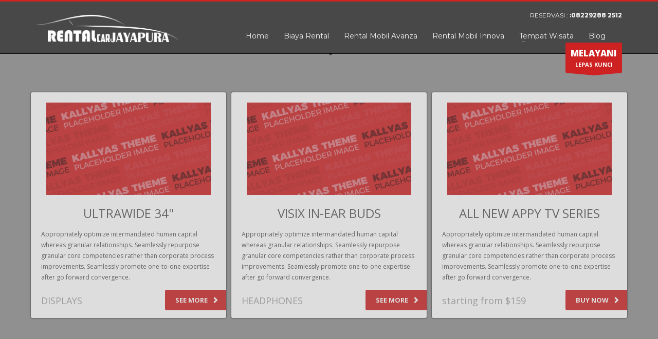

--- FILE ---
content_type: text/html; charset=UTF-8
request_url: https://rentalmobiljayapura.com/sliders-circular-carousel/
body_size: 10672
content:
<!DOCTYPE html>
<html lang="en-US">
<head>
<meta charset="UTF-8"/>
<meta name="twitter:widgets:csp" content="on"/>
<link rel="profile" href="http://gmpg.org/xfn/11"/>
<link rel="pingback" href="https://rentalmobiljayapura.com/xmlrpc.php"/>

<title>Sliders &#8211; Circular Carousel &#8211; rentalmobiljayapura.com</title>
<meta name='robots' content='max-image-preview:large' />
<link rel='dns-prefetch' href='//fonts.googleapis.com' />
<link rel="alternate" type="application/rss+xml" title="rentalmobiljayapura.com &raquo; Feed" href="https://rentalmobiljayapura.com/feed/" />
<link rel="alternate" type="application/rss+xml" title="rentalmobiljayapura.com &raquo; Comments Feed" href="https://rentalmobiljayapura.com/comments/feed/" />
<link rel="alternate" type="application/rss+xml" title="rentalmobiljayapura.com &raquo; Sliders &#8211; Circular Carousel Comments Feed" href="https://rentalmobiljayapura.com/sliders-circular-carousel/feed/" />
<script type="text/javascript">
/* <![CDATA[ */
window._wpemojiSettings = {"baseUrl":"https:\/\/s.w.org\/images\/core\/emoji\/15.0.3\/72x72\/","ext":".png","svgUrl":"https:\/\/s.w.org\/images\/core\/emoji\/15.0.3\/svg\/","svgExt":".svg","source":{"concatemoji":"https:\/\/rentalmobiljayapura.com\/wp-includes\/js\/wp-emoji-release.min.js?ver=6.6.4"}};
/*! This file is auto-generated */
!function(i,n){var o,s,e;function c(e){try{var t={supportTests:e,timestamp:(new Date).valueOf()};sessionStorage.setItem(o,JSON.stringify(t))}catch(e){}}function p(e,t,n){e.clearRect(0,0,e.canvas.width,e.canvas.height),e.fillText(t,0,0);var t=new Uint32Array(e.getImageData(0,0,e.canvas.width,e.canvas.height).data),r=(e.clearRect(0,0,e.canvas.width,e.canvas.height),e.fillText(n,0,0),new Uint32Array(e.getImageData(0,0,e.canvas.width,e.canvas.height).data));return t.every(function(e,t){return e===r[t]})}function u(e,t,n){switch(t){case"flag":return n(e,"\ud83c\udff3\ufe0f\u200d\u26a7\ufe0f","\ud83c\udff3\ufe0f\u200b\u26a7\ufe0f")?!1:!n(e,"\ud83c\uddfa\ud83c\uddf3","\ud83c\uddfa\u200b\ud83c\uddf3")&&!n(e,"\ud83c\udff4\udb40\udc67\udb40\udc62\udb40\udc65\udb40\udc6e\udb40\udc67\udb40\udc7f","\ud83c\udff4\u200b\udb40\udc67\u200b\udb40\udc62\u200b\udb40\udc65\u200b\udb40\udc6e\u200b\udb40\udc67\u200b\udb40\udc7f");case"emoji":return!n(e,"\ud83d\udc26\u200d\u2b1b","\ud83d\udc26\u200b\u2b1b")}return!1}function f(e,t,n){var r="undefined"!=typeof WorkerGlobalScope&&self instanceof WorkerGlobalScope?new OffscreenCanvas(300,150):i.createElement("canvas"),a=r.getContext("2d",{willReadFrequently:!0}),o=(a.textBaseline="top",a.font="600 32px Arial",{});return e.forEach(function(e){o[e]=t(a,e,n)}),o}function t(e){var t=i.createElement("script");t.src=e,t.defer=!0,i.head.appendChild(t)}"undefined"!=typeof Promise&&(o="wpEmojiSettingsSupports",s=["flag","emoji"],n.supports={everything:!0,everythingExceptFlag:!0},e=new Promise(function(e){i.addEventListener("DOMContentLoaded",e,{once:!0})}),new Promise(function(t){var n=function(){try{var e=JSON.parse(sessionStorage.getItem(o));if("object"==typeof e&&"number"==typeof e.timestamp&&(new Date).valueOf()<e.timestamp+604800&&"object"==typeof e.supportTests)return e.supportTests}catch(e){}return null}();if(!n){if("undefined"!=typeof Worker&&"undefined"!=typeof OffscreenCanvas&&"undefined"!=typeof URL&&URL.createObjectURL&&"undefined"!=typeof Blob)try{var e="postMessage("+f.toString()+"("+[JSON.stringify(s),u.toString(),p.toString()].join(",")+"));",r=new Blob([e],{type:"text/javascript"}),a=new Worker(URL.createObjectURL(r),{name:"wpTestEmojiSupports"});return void(a.onmessage=function(e){c(n=e.data),a.terminate(),t(n)})}catch(e){}c(n=f(s,u,p))}t(n)}).then(function(e){for(var t in e)n.supports[t]=e[t],n.supports.everything=n.supports.everything&&n.supports[t],"flag"!==t&&(n.supports.everythingExceptFlag=n.supports.everythingExceptFlag&&n.supports[t]);n.supports.everythingExceptFlag=n.supports.everythingExceptFlag&&!n.supports.flag,n.DOMReady=!1,n.readyCallback=function(){n.DOMReady=!0}}).then(function(){return e}).then(function(){var e;n.supports.everything||(n.readyCallback(),(e=n.source||{}).concatemoji?t(e.concatemoji):e.wpemoji&&e.twemoji&&(t(e.twemoji),t(e.wpemoji)))}))}((window,document),window._wpemojiSettings);
/* ]]> */
</script>
<link rel='stylesheet' id='zn_all_g_fonts-css' href='//fonts.googleapis.com/css?family=Montserrat%3Aregular%2C500%2C700%7COpen+Sans%3Aregular%2C300%2C600%2C700%2C800&#038;ver=6.6.4' type='text/css' media='all' />
<style id='wp-emoji-styles-inline-css' type='text/css'>

	img.wp-smiley, img.emoji {
		display: inline !important;
		border: none !important;
		box-shadow: none !important;
		height: 1em !important;
		width: 1em !important;
		margin: 0 0.07em !important;
		vertical-align: -0.1em !important;
		background: none !important;
		padding: 0 !important;
	}
</style>
<link rel='stylesheet' id='wp-block-library-css' href='https://rentalmobiljayapura.com/wp-includes/css/dist/block-library/style.min.css?ver=6.6.4' type='text/css' media='all' />
<style id='classic-theme-styles-inline-css' type='text/css'>
/*! This file is auto-generated */
.wp-block-button__link{color:#fff;background-color:#32373c;border-radius:9999px;box-shadow:none;text-decoration:none;padding:calc(.667em + 2px) calc(1.333em + 2px);font-size:1.125em}.wp-block-file__button{background:#32373c;color:#fff;text-decoration:none}
</style>
<style id='global-styles-inline-css' type='text/css'>
:root{--wp--preset--aspect-ratio--square: 1;--wp--preset--aspect-ratio--4-3: 4/3;--wp--preset--aspect-ratio--3-4: 3/4;--wp--preset--aspect-ratio--3-2: 3/2;--wp--preset--aspect-ratio--2-3: 2/3;--wp--preset--aspect-ratio--16-9: 16/9;--wp--preset--aspect-ratio--9-16: 9/16;--wp--preset--color--black: #000000;--wp--preset--color--cyan-bluish-gray: #abb8c3;--wp--preset--color--white: #ffffff;--wp--preset--color--pale-pink: #f78da7;--wp--preset--color--vivid-red: #cf2e2e;--wp--preset--color--luminous-vivid-orange: #ff6900;--wp--preset--color--luminous-vivid-amber: #fcb900;--wp--preset--color--light-green-cyan: #7bdcb5;--wp--preset--color--vivid-green-cyan: #00d084;--wp--preset--color--pale-cyan-blue: #8ed1fc;--wp--preset--color--vivid-cyan-blue: #0693e3;--wp--preset--color--vivid-purple: #9b51e0;--wp--preset--gradient--vivid-cyan-blue-to-vivid-purple: linear-gradient(135deg,rgba(6,147,227,1) 0%,rgb(155,81,224) 100%);--wp--preset--gradient--light-green-cyan-to-vivid-green-cyan: linear-gradient(135deg,rgb(122,220,180) 0%,rgb(0,208,130) 100%);--wp--preset--gradient--luminous-vivid-amber-to-luminous-vivid-orange: linear-gradient(135deg,rgba(252,185,0,1) 0%,rgba(255,105,0,1) 100%);--wp--preset--gradient--luminous-vivid-orange-to-vivid-red: linear-gradient(135deg,rgba(255,105,0,1) 0%,rgb(207,46,46) 100%);--wp--preset--gradient--very-light-gray-to-cyan-bluish-gray: linear-gradient(135deg,rgb(238,238,238) 0%,rgb(169,184,195) 100%);--wp--preset--gradient--cool-to-warm-spectrum: linear-gradient(135deg,rgb(74,234,220) 0%,rgb(151,120,209) 20%,rgb(207,42,186) 40%,rgb(238,44,130) 60%,rgb(251,105,98) 80%,rgb(254,248,76) 100%);--wp--preset--gradient--blush-light-purple: linear-gradient(135deg,rgb(255,206,236) 0%,rgb(152,150,240) 100%);--wp--preset--gradient--blush-bordeaux: linear-gradient(135deg,rgb(254,205,165) 0%,rgb(254,45,45) 50%,rgb(107,0,62) 100%);--wp--preset--gradient--luminous-dusk: linear-gradient(135deg,rgb(255,203,112) 0%,rgb(199,81,192) 50%,rgb(65,88,208) 100%);--wp--preset--gradient--pale-ocean: linear-gradient(135deg,rgb(255,245,203) 0%,rgb(182,227,212) 50%,rgb(51,167,181) 100%);--wp--preset--gradient--electric-grass: linear-gradient(135deg,rgb(202,248,128) 0%,rgb(113,206,126) 100%);--wp--preset--gradient--midnight: linear-gradient(135deg,rgb(2,3,129) 0%,rgb(40,116,252) 100%);--wp--preset--font-size--small: 13px;--wp--preset--font-size--medium: 20px;--wp--preset--font-size--large: 36px;--wp--preset--font-size--x-large: 42px;--wp--preset--spacing--20: 0.44rem;--wp--preset--spacing--30: 0.67rem;--wp--preset--spacing--40: 1rem;--wp--preset--spacing--50: 1.5rem;--wp--preset--spacing--60: 2.25rem;--wp--preset--spacing--70: 3.38rem;--wp--preset--spacing--80: 5.06rem;--wp--preset--shadow--natural: 6px 6px 9px rgba(0, 0, 0, 0.2);--wp--preset--shadow--deep: 12px 12px 50px rgba(0, 0, 0, 0.4);--wp--preset--shadow--sharp: 6px 6px 0px rgba(0, 0, 0, 0.2);--wp--preset--shadow--outlined: 6px 6px 0px -3px rgba(255, 255, 255, 1), 6px 6px rgba(0, 0, 0, 1);--wp--preset--shadow--crisp: 6px 6px 0px rgba(0, 0, 0, 1);}:where(.is-layout-flex){gap: 0.5em;}:where(.is-layout-grid){gap: 0.5em;}body .is-layout-flex{display: flex;}.is-layout-flex{flex-wrap: wrap;align-items: center;}.is-layout-flex > :is(*, div){margin: 0;}body .is-layout-grid{display: grid;}.is-layout-grid > :is(*, div){margin: 0;}:where(.wp-block-columns.is-layout-flex){gap: 2em;}:where(.wp-block-columns.is-layout-grid){gap: 2em;}:where(.wp-block-post-template.is-layout-flex){gap: 1.25em;}:where(.wp-block-post-template.is-layout-grid){gap: 1.25em;}.has-black-color{color: var(--wp--preset--color--black) !important;}.has-cyan-bluish-gray-color{color: var(--wp--preset--color--cyan-bluish-gray) !important;}.has-white-color{color: var(--wp--preset--color--white) !important;}.has-pale-pink-color{color: var(--wp--preset--color--pale-pink) !important;}.has-vivid-red-color{color: var(--wp--preset--color--vivid-red) !important;}.has-luminous-vivid-orange-color{color: var(--wp--preset--color--luminous-vivid-orange) !important;}.has-luminous-vivid-amber-color{color: var(--wp--preset--color--luminous-vivid-amber) !important;}.has-light-green-cyan-color{color: var(--wp--preset--color--light-green-cyan) !important;}.has-vivid-green-cyan-color{color: var(--wp--preset--color--vivid-green-cyan) !important;}.has-pale-cyan-blue-color{color: var(--wp--preset--color--pale-cyan-blue) !important;}.has-vivid-cyan-blue-color{color: var(--wp--preset--color--vivid-cyan-blue) !important;}.has-vivid-purple-color{color: var(--wp--preset--color--vivid-purple) !important;}.has-black-background-color{background-color: var(--wp--preset--color--black) !important;}.has-cyan-bluish-gray-background-color{background-color: var(--wp--preset--color--cyan-bluish-gray) !important;}.has-white-background-color{background-color: var(--wp--preset--color--white) !important;}.has-pale-pink-background-color{background-color: var(--wp--preset--color--pale-pink) !important;}.has-vivid-red-background-color{background-color: var(--wp--preset--color--vivid-red) !important;}.has-luminous-vivid-orange-background-color{background-color: var(--wp--preset--color--luminous-vivid-orange) !important;}.has-luminous-vivid-amber-background-color{background-color: var(--wp--preset--color--luminous-vivid-amber) !important;}.has-light-green-cyan-background-color{background-color: var(--wp--preset--color--light-green-cyan) !important;}.has-vivid-green-cyan-background-color{background-color: var(--wp--preset--color--vivid-green-cyan) !important;}.has-pale-cyan-blue-background-color{background-color: var(--wp--preset--color--pale-cyan-blue) !important;}.has-vivid-cyan-blue-background-color{background-color: var(--wp--preset--color--vivid-cyan-blue) !important;}.has-vivid-purple-background-color{background-color: var(--wp--preset--color--vivid-purple) !important;}.has-black-border-color{border-color: var(--wp--preset--color--black) !important;}.has-cyan-bluish-gray-border-color{border-color: var(--wp--preset--color--cyan-bluish-gray) !important;}.has-white-border-color{border-color: var(--wp--preset--color--white) !important;}.has-pale-pink-border-color{border-color: var(--wp--preset--color--pale-pink) !important;}.has-vivid-red-border-color{border-color: var(--wp--preset--color--vivid-red) !important;}.has-luminous-vivid-orange-border-color{border-color: var(--wp--preset--color--luminous-vivid-orange) !important;}.has-luminous-vivid-amber-border-color{border-color: var(--wp--preset--color--luminous-vivid-amber) !important;}.has-light-green-cyan-border-color{border-color: var(--wp--preset--color--light-green-cyan) !important;}.has-vivid-green-cyan-border-color{border-color: var(--wp--preset--color--vivid-green-cyan) !important;}.has-pale-cyan-blue-border-color{border-color: var(--wp--preset--color--pale-cyan-blue) !important;}.has-vivid-cyan-blue-border-color{border-color: var(--wp--preset--color--vivid-cyan-blue) !important;}.has-vivid-purple-border-color{border-color: var(--wp--preset--color--vivid-purple) !important;}.has-vivid-cyan-blue-to-vivid-purple-gradient-background{background: var(--wp--preset--gradient--vivid-cyan-blue-to-vivid-purple) !important;}.has-light-green-cyan-to-vivid-green-cyan-gradient-background{background: var(--wp--preset--gradient--light-green-cyan-to-vivid-green-cyan) !important;}.has-luminous-vivid-amber-to-luminous-vivid-orange-gradient-background{background: var(--wp--preset--gradient--luminous-vivid-amber-to-luminous-vivid-orange) !important;}.has-luminous-vivid-orange-to-vivid-red-gradient-background{background: var(--wp--preset--gradient--luminous-vivid-orange-to-vivid-red) !important;}.has-very-light-gray-to-cyan-bluish-gray-gradient-background{background: var(--wp--preset--gradient--very-light-gray-to-cyan-bluish-gray) !important;}.has-cool-to-warm-spectrum-gradient-background{background: var(--wp--preset--gradient--cool-to-warm-spectrum) !important;}.has-blush-light-purple-gradient-background{background: var(--wp--preset--gradient--blush-light-purple) !important;}.has-blush-bordeaux-gradient-background{background: var(--wp--preset--gradient--blush-bordeaux) !important;}.has-luminous-dusk-gradient-background{background: var(--wp--preset--gradient--luminous-dusk) !important;}.has-pale-ocean-gradient-background{background: var(--wp--preset--gradient--pale-ocean) !important;}.has-electric-grass-gradient-background{background: var(--wp--preset--gradient--electric-grass) !important;}.has-midnight-gradient-background{background: var(--wp--preset--gradient--midnight) !important;}.has-small-font-size{font-size: var(--wp--preset--font-size--small) !important;}.has-medium-font-size{font-size: var(--wp--preset--font-size--medium) !important;}.has-large-font-size{font-size: var(--wp--preset--font-size--large) !important;}.has-x-large-font-size{font-size: var(--wp--preset--font-size--x-large) !important;}
:where(.wp-block-post-template.is-layout-flex){gap: 1.25em;}:where(.wp-block-post-template.is-layout-grid){gap: 1.25em;}
:where(.wp-block-columns.is-layout-flex){gap: 2em;}:where(.wp-block-columns.is-layout-grid){gap: 2em;}
:root :where(.wp-block-pullquote){font-size: 1.5em;line-height: 1.6;}
</style>
<link rel='stylesheet' id='hg-mailchimp-styles-css' href='https://rentalmobiljayapura.com/wp-content/themes/kallyas/framework/hogash-mailchimp/assets/css/hg-mailchimp.css?ver=1.0.0' type='text/css' media='all' />
<link rel='stylesheet' id='kallyas-styles-css' href='https://rentalmobiljayapura.com/wp-content/themes/kallyas/style.css?ver=4.15.14' type='text/css' media='all' />
<link rel='stylesheet' id='th-bootstrap-styles-css' href='https://rentalmobiljayapura.com/wp-content/themes/kallyas/css/bootstrap.min.css?ver=4.15.14' type='text/css' media='all' />
<link rel='stylesheet' id='th-theme-template-styles-css' href='https://rentalmobiljayapura.com/wp-content/themes/kallyas/css/template.min.css?ver=4.15.14' type='text/css' media='all' />
<link rel='stylesheet' id='zion-frontend-css' href='https://rentalmobiljayapura.com/wp-content/themes/kallyas/framework/zion-builder/assets/css/znb_frontend.css?ver=1.0.13' type='text/css' media='all' />
<link rel='stylesheet' id='circular_carousel-css' href='https://rentalmobiljayapura.com/wp-content/themes/kallyas/css/sliders/circular_content_carousel.css?ver=4.15.14' type='text/css' media='all' />
<link rel='stylesheet' id='686-layout.css-css' href='//rentalmobiljayapura.com/wp-content/uploads/zion-builder/cache/686-layout.css?ver=695cbebf21053fd60db41f25a73188d2' type='text/css' media='all' />
<link rel='stylesheet' id='th-theme-print-stylesheet-css' href='https://rentalmobiljayapura.com/wp-content/themes/kallyas/css/print.css?ver=4.15.14' type='text/css' media='print' />
<link rel='stylesheet' id='th-theme-options-styles-css' href='//rentalmobiljayapura.com/wp-content/uploads/zn_dynamic.css?ver=1658302076' type='text/css' media='all' />
<script type="text/javascript" src="https://rentalmobiljayapura.com/wp-includes/js/jquery/jquery.min.js?ver=3.7.1" id="jquery-core-js"></script>
<script type="text/javascript" src="https://rentalmobiljayapura.com/wp-includes/js/jquery/jquery-migrate.min.js?ver=3.4.1" id="jquery-migrate-js"></script>
<link rel="https://api.w.org/" href="https://rentalmobiljayapura.com/wp-json/" /><link rel="alternate" title="JSON" type="application/json" href="https://rentalmobiljayapura.com/wp-json/wp/v2/pages/686" /><link rel="EditURI" type="application/rsd+xml" title="RSD" href="https://rentalmobiljayapura.com/xmlrpc.php?rsd" />
<meta name="generator" content="WordPress 6.6.4" />
<link rel="canonical" href="https://rentalmobiljayapura.com/sliders-circular-carousel/" />
<link rel='shortlink' href='https://rentalmobiljayapura.com/?p=686' />
<link rel="alternate" title="oEmbed (JSON)" type="application/json+oembed" href="https://rentalmobiljayapura.com/wp-json/oembed/1.0/embed?url=https%3A%2F%2Frentalmobiljayapura.com%2Fsliders-circular-carousel%2F" />
<link rel="alternate" title="oEmbed (XML)" type="text/xml+oembed" href="https://rentalmobiljayapura.com/wp-json/oembed/1.0/embed?url=https%3A%2F%2Frentalmobiljayapura.com%2Fsliders-circular-carousel%2F&#038;format=xml" />
		<meta name="theme-color"
			  content="#cd2122">
				<meta name="viewport" content="width=device-width, initial-scale=1, maximum-scale=1"/>
		
		<!--[if lte IE 8]>
		<script type="text/javascript">
			var $buoop = {
				vs: {i: 10, f: 25, o: 12.1, s: 7, n: 9}
			};

			$buoop.ol = window.onload;

			window.onload = function () {
				try {
					if ($buoop.ol) {
						$buoop.ol()
					}
				}
				catch (e) {
				}

				var e = document.createElement("script");
				e.setAttribute("type", "text/javascript");
				e.setAttribute("src", "https://browser-update.org/update.js");
				document.body.appendChild(e);
			};
		</script>
		<![endif]-->

		<!-- for IE6-8 support of HTML5 elements -->
		<!--[if lt IE 9]>
		<script src="//html5shim.googlecode.com/svn/trunk/html5.js"></script>
		<![endif]-->
		
	<!-- Fallback for animating in viewport -->
	<noscript>
		<style type="text/css" media="screen">
			.zn-animateInViewport {visibility: visible;}
		</style>
	</noscript>
	<style type="text/css">.recentcomments a{display:inline !important;padding:0 !important;margin:0 !important;}</style></head>

<body  class="page-template-default page page-id-686 res1170 kl-sticky-header kl-skin--light" itemscope="itemscope" itemtype="https://schema.org/WebPage" >


<div class="login_register_stuff"></div><!-- end login register stuff -->		<div id="fb-root"></div>
		<script>(function (d, s, id) {
				var js, fjs = d.getElementsByTagName(s)[0];
				if (d.getElementById(id)) return;
				js = d.createElement(s);
				js.id = id;
				js.src = "//connect.facebook.net/en_US/sdk.js#xfbml=1&version=v2.5";
				fjs.parentNode.insertBefore(js, fjs);
			}(document, 'script', 'facebook-jssdk'));</script>
		

<div id="page_wrapper">

<header id="header" class="site-header  style1 cta_button header--sticky header--not-sticked     sticky-resize headerstyle--default site-header--absolute nav-th--light siteheader-classic siteheader-classic-normal sheader-sh--light"  >
		<div class="site-header-wrapper sticky-top-area">

		<div class="kl-top-header site-header-main-wrapper clearfix   sh--light">

			<div class="container siteheader-container header--oldstyles">

				<div class="fxb-row fxb-row-col-sm">

										<div class='fxb-col fxb fxb-center-x fxb-center-y fxb-basis-auto fxb-grow-0'>
								<div id="logo-container" class="logo-container   logosize--yes zn-original-logo">
			<!-- Logo -->
			<h3 class='site-logo logo ' id='logo'><a href='https://rentalmobiljayapura.com/' class='site-logo-anch'><img class="logo-img site-logo-img" src="https://rentalmobiljayapura.com/wp-content/uploads/2016/12/logo-2.png"  alt="rentalmobiljayapura.com" title="0822-9288-2512 | Rental Mobil Murah Jayapura"  /></a></h3>			<!-- InfoCard -->
					</div>

							</div>
					
					<div class='fxb-col fxb-basis-auto'>

						

	<div class="separator site-header-separator visible-xs"></div>
	<div class="fxb-row site-header-row site-header-top ">

		<div class='fxb-col fxb fxb-start-x fxb-center-y fxb-basis-auto site-header-col-left site-header-top-left'>
								</div>

		<div class='fxb-col fxb fxb-end-x fxb-center-y fxb-basis-auto site-header-col-right site-header-top-right'>
						<div class="sh-component kl-header-toptext kl-font-alt">RESERVASI : <a href="#" class="fw-bold">:08229288 2512</a></div>		</div>

	</div><!-- /.site-header-top -->

	<div class="separator site-header-separator visible-xs"></div>


<div class="fxb-row site-header-row site-header-main ">

	<div class='fxb-col fxb fxb-start-x fxb-center-y fxb-basis-auto site-header-col-left site-header-main-left'>
			</div>

	<div class='fxb-col fxb fxb-center-x fxb-center-y fxb-basis-auto site-header-col-center site-header-main-center'>
			</div>

	<div class='fxb-col fxb fxb-end-x fxb-center-y fxb-basis-auto site-header-col-right site-header-main-right'>

		<div class='fxb-col fxb fxb-end-x fxb-center-y fxb-basis-auto site-header-main-right-top'>
								<div class="sh-component main-menu-wrapper" role="navigation" itemscope="itemscope" itemtype="https://schema.org/SiteNavigationElement" >

					<div class="zn-res-menuwrapper">
			<a href="#" class="zn-res-trigger zn-menuBurger zn-menuBurger--3--s zn-menuBurger--anim1 " id="zn-res-trigger">
				<span></span>
				<span></span>
				<span></span>
			</a>
		</div><!-- end responsive menu -->
		<div id="main-menu" class="main-nav mainnav--sidepanel mainnav--active-bg mainnav--pointer-dash nav-mm--light zn_mega_wrapper "><ul id="menu-menu-utama" class="main-menu main-menu-nav zn_mega_menu "><li id="menu-item-2174" class="main-menu-item menu-item menu-item-type-post_type menu-item-object-page menu-item-home menu-item-2174  main-menu-item-top  menu-item-even menu-item-depth-0"><a href="https://rentalmobiljayapura.com/" class=" main-menu-link main-menu-link-top"><span>Home</span></a></li>
<li id="menu-item-2176" class="main-menu-item menu-item menu-item-type-post_type menu-item-object-post menu-item-2176  main-menu-item-top  menu-item-even menu-item-depth-0"><a href="https://rentalmobiljayapura.com/biaya-rental-mobil-di-jayapura-murah-dan-nomor-1/" class=" main-menu-link main-menu-link-top"><span>Biaya Rental</span></a></li>
<li id="menu-item-2184" class="main-menu-item menu-item menu-item-type-post_type menu-item-object-post menu-item-2184  main-menu-item-top  menu-item-even menu-item-depth-0"><a href="https://rentalmobiljayapura.com/rental-mobil-avanza-di-jayapura/" class=" main-menu-link main-menu-link-top"><span>Rental Mobil Avanza</span></a></li>
<li id="menu-item-2185" class="main-menu-item menu-item menu-item-type-post_type menu-item-object-post menu-item-2185  main-menu-item-top  menu-item-even menu-item-depth-0"><a href="https://rentalmobiljayapura.com/rental-mobil-innova-di-jayapura/" class=" main-menu-link main-menu-link-top"><span>Rental Mobil Innova</span></a></li>
<li id="menu-item-2187" class="main-menu-item menu-item menu-item-type-custom menu-item-object-custom menu-item-has-children menu-item-2187  main-menu-item-top  menu-item-even menu-item-depth-0"><a href="#" class=" main-menu-link main-menu-link-top"><span>Tempat Wisata</span></a>
<ul class="sub-menu clearfix">
	<li id="menu-item-2178" class="main-menu-item menu-item menu-item-type-post_type menu-item-object-post menu-item-2178  main-menu-item-sub  menu-item-odd menu-item-depth-1"><a href="https://rentalmobiljayapura.com/danau-sentani/" class=" main-menu-link main-menu-link-sub"><span>Danau Sentani</span></a></li>
	<li id="menu-item-2177" class="main-menu-item menu-item menu-item-type-post_type menu-item-object-post menu-item-2177  main-menu-item-sub  menu-item-odd menu-item-depth-1"><a href="https://rentalmobiljayapura.com/danau-paniai/" class=" main-menu-link main-menu-link-sub"><span>Danau Paniai</span></a></li>
	<li id="menu-item-2179" class="main-menu-item menu-item menu-item-type-post_type menu-item-object-post menu-item-2179  main-menu-item-sub  menu-item-odd menu-item-depth-1"><a href="https://rentalmobiljayapura.com/desa-wisata-sauwandarek/" class=" main-menu-link main-menu-link-sub"><span>Desa Wisata Sauwandarek</span></a></li>
	<li id="menu-item-2180" class="main-menu-item menu-item menu-item-type-post_type menu-item-object-post menu-item-2180  main-menu-item-sub  menu-item-odd menu-item-depth-1"><a href="https://rentalmobiljayapura.com/lembah-baliem/" class=" main-menu-link main-menu-link-sub"><span>Lembah Baliem</span></a></li>
	<li id="menu-item-2181" class="main-menu-item menu-item menu-item-type-post_type menu-item-object-post menu-item-2181  main-menu-item-sub  menu-item-odd menu-item-depth-1"><a href="https://rentalmobiljayapura.com/pantai-amai/" class=" main-menu-link main-menu-link-sub"><span>Pantai Amai</span></a></li>
	<li id="menu-item-2182" class="main-menu-item menu-item menu-item-type-post_type menu-item-object-post menu-item-2182  main-menu-item-sub  menu-item-odd menu-item-depth-1"><a href="https://rentalmobiljayapura.com/pantai-bosnik/" class=" main-menu-link main-menu-link-sub"><span>Pantai Bosnik</span></a></li>
	<li id="menu-item-2183" class="main-menu-item menu-item menu-item-type-post_type menu-item-object-post menu-item-2183  main-menu-item-sub  menu-item-odd menu-item-depth-1"><a href="https://rentalmobiljayapura.com/raja-ampat/" class=" main-menu-link main-menu-link-sub"><span>Raja Ampat</span></a></li>
	<li id="menu-item-2186" class="main-menu-item menu-item menu-item-type-post_type menu-item-object-post menu-item-2186  main-menu-item-sub  menu-item-odd menu-item-depth-1"><a href="https://rentalmobiljayapura.com/taman-nasional-teluk-cenderawasih/" class=" main-menu-link main-menu-link-sub"><span>Taman Nasional Teluk Cenderawasih</span></a></li>
</ul>
</li>
<li id="menu-item-2175" class="main-menu-item menu-item menu-item-type-post_type menu-item-object-page menu-item-2175  main-menu-item-top  menu-item-even menu-item-depth-0"><a href="https://rentalmobiljayapura.com/blog-2/" class=" main-menu-link main-menu-link-top"><span>Blog</span></a></li>
</ul></div>		</div>
		<!-- end main_menu -->
		<a href="#eluidb1ece391"  id="ctabutton"  class="sh-component ctabutton kl-cta-ribbon "  data-lightbox="inline" itemprop="url" ><strong>MELAYANI</strong>LEPAS KUNCI<svg version="1.1" class="trisvg" xmlns="http://www.w3.org/2000/svg" xmlns:xlink="http://www.w3.org/1999/xlink" x="0px" y="0px" preserveAspectRatio="none" width="14px" height="5px" viewBox="0 0 14.017 5.006" enable-background="new 0 0 14.017 5.006" xml:space="preserve"><path fill-rule="evenodd" clip-rule="evenodd" d="M14.016,0L7.008,5.006L0,0H14.016z"></path></svg></a>		</div>

		
	</div>

</div><!-- /.site-header-main -->


					</div>
				</div>
							</div><!-- /.siteheader-container -->
		</div><!-- /.site-header-main-wrapper -->

	</div><!-- /.site-header-wrapper -->
	</header>
<div class="zn_pb_wrapper clearfix zn_sortable_content" data-droplevel="0">	<div class=" eluida4975cd8  kl-slideshow circularcarousel__slideshow  uh_zn_def_header_style" >

		<div class="bgback"></div>
		<div class="zn-bgSource "  ><div class="zn-bgSource-overlay" style="background-color:rgba(144,144,144,1)"></div></div>		<div class="th-sparkles"></div>

		<div class="kl-slideshow-inner container kl-slideshow-safepadding">
			<div class="row">
				<div class="ca-container" data-count="5">

					<div class="znSlickNav"></div>

					<div class="ca-wrapper ca-st1 js-slick" data-slick='{"infinite":true,"slidesToShow":3,"slidesToScroll":1,"autoplay":true,"autoplaySpeed":9000,"easing":"easeInOutExpo","arrows":true,"appendArrows":".eluida4975cd8 .znSlickNav","responsive":[{"breakpoint":1199,"settings":{"slidesToShow":3}},{"breakpoint":767,"settings":{"slidesToShow":2}},{"breakpoint":520,"settings":{"slidesToShow":1}}]}' >

					<div class="ca-item ca-item-1 "><div class="ca-item-main"><div class="ca-background"></div><img src="http://rentalmobiljayapura.com/wp-content/uploads/2016/11/kallyas_placeholder.png"  class="ca-icon-img contain-fit-img"  alt=""  title="" ><h3 class="ca-title" itemprop="headline" >ULTRAWIDE 34''</h3><div class="ca-text">Appropriately optimize intermandated human capital whereas granular relationships. Seamlessly repurpose granular core competencies rather than corporate process improvements. Seamlessly promote one-to-one expertise after go forward convergence.</div><a href="#" class="btn btn-fullcolor ca-more js-ca-more">SEE MORE <span class="glyphicon glyphicon-chevron-right kl-icon-white"></span></a><span class="ca-starting">DISPLAYS</span></div><div class="ca-content-wrapper"><a href="#" class="ca-close js-ca-close"><span class="glyphicon glyphicon-remove"></span></a><div class="ca-content"><h6 class="ca-panel-title">Integrate cutting-edge quality</h6><div class="ca-content-text"><p>Proactively incentivize equity invested sources for error-free communities. Compellingly unleash synergistic models for functionalized schemas. Seamlessly generate low-risk high-yield outsourcing for highly efficient imperatives. Authoritatively foster client-centered leadership and cost effective communities. Compellingly brand enterprise-wide initiatives rather than prospective models.</p>
<p>Dynamically morph resource sucking products and backward-compatible collaboration and idea-sharing. Enthusiastically initiate fully researched e-commerce with inexpensive core competencies. Professionally cultivate distributed action items vis-a-vis multifunctional services. Synergistically syndicate alternative infomediaries before multifunctional applications. Competently target cross-platform information for B2B interfaces.</p>
<p>Uniquely benchmark bleeding-edge action items before professional total linkage. Proactively unleash flexible experiences vis-a-vis sticky infrastructures. Dynamically iterate extensible opportunities before cost effective systems. Phosfluorescently envisioneer innovative content through low-risk high-yield technology. Competently synthesize multimedia based functionalities vis-a-vis world-class convergence.</p>
<p>Seamlessly transition diverse collaboration and idea-sharing without world-class core competencies. Compellingly fabricate cooperative infrastructures vis-a-vis 24/365 resources. Continually synergize high-payoff models via cooperative interfaces. Energistically integrate cutting-edge quality vectors rather than value-added networks. Professionally streamline frictionless infrastructures and client-centered methodologies.</p>
<p>Quickly plagiarize enterprise-wide products through client-centric portals. Dramatically impact world-class process improvements with resource maximizing action items. Assertively negotiate state of the art value with adaptive potentialities. Intrinsicly create multidisciplinary.</p>
</div><a href="#"  class=""  target="_self" itemprop="url" >READ MORE</a></div></div></div><!-- end ca-item --><div class="ca-item ca-item-2 "><div class="ca-item-main"><div class="ca-background"></div><img src="http://rentalmobiljayapura.com/wp-content/uploads/2016/11/kallyas_placeholder.png"  class="ca-icon-img contain-fit-img"  alt=""  title="" ><h3 class="ca-title" itemprop="headline" >VISIX IN-EAR BUDS</h3><div class="ca-text">Appropriately optimize intermandated human capital whereas granular relationships. Seamlessly repurpose granular core competencies rather than corporate process improvements. Seamlessly promote one-to-one expertise after go forward convergence.</div><a href="#" class="btn btn-fullcolor ca-more js-ca-more">SEE MORE <span class="glyphicon glyphicon-chevron-right kl-icon-white"></span></a><span class="ca-starting">HEADPHONES</span></div><div class="ca-content-wrapper"><a href="#" class="ca-close js-ca-close"><span class="glyphicon glyphicon-remove"></span></a><div class="ca-content"><h6 class="ca-panel-title">Integrate cutting-edge quality</h6><div class="ca-content-text"><p>Proactively incentivize equity invested sources for error-free communities. Compellingly unleash synergistic models for functionalized schemas. Seamlessly generate low-risk high-yield outsourcing for highly efficient imperatives. Authoritatively foster client-centered leadership and cost effective communities. Compellingly brand enterprise-wide initiatives rather than prospective models.</p>
<p>Dynamically morph resource sucking products and backward-compatible collaboration and idea-sharing. Enthusiastically initiate fully researched e-commerce with inexpensive core competencies. Professionally cultivate distributed action items vis-a-vis multifunctional services. Synergistically syndicate alternative infomediaries before multifunctional applications. Competently target cross-platform information for B2B interfaces.</p>
<p>Uniquely benchmark bleeding-edge action items before professional total linkage. Proactively unleash flexible experiences vis-a-vis sticky infrastructures. Dynamically iterate extensible opportunities before cost effective systems. Phosfluorescently envisioneer innovative content through low-risk high-yield technology. Competently synthesize multimedia based functionalities vis-a-vis world-class convergence.</p>
<p>Seamlessly transition diverse collaboration and idea-sharing without world-class core competencies. Compellingly fabricate cooperative infrastructures vis-a-vis 24/365 resources. Continually synergize high-payoff models via cooperative interfaces. Energistically integrate cutting-edge quality vectors rather than value-added networks. Professionally streamline frictionless infrastructures and client-centered methodologies.</p>
<p>Quickly plagiarize enterprise-wide products through client-centric portals. Dramatically impact world-class process improvements with resource maximizing action items. Assertively negotiate state of the art value with adaptive potentialities. Intrinsicly create multidisciplinary.</p>
</div><a href="#"  class=""  target="_self" itemprop="url" >READ MORE</a></div></div></div><!-- end ca-item --><div class="ca-item ca-item-3 "><div class="ca-item-main"><div class="ca-background"></div><img src="http://rentalmobiljayapura.com/wp-content/uploads/2016/11/kallyas_placeholder.png"  class="ca-icon-img contain-fit-img"  alt=""  title="" ><h3 class="ca-title" itemprop="headline" >ALL NEW APPY TV SERIES</h3><div class="ca-text">Appropriately optimize intermandated human capital whereas granular relationships. Seamlessly repurpose granular core competencies rather than corporate process improvements. Seamlessly promote one-to-one expertise after go forward convergence.</div><a href="#" class="btn btn-fullcolor ca-more js-ca-more">BUY NOW <span class="glyphicon glyphicon-chevron-right kl-icon-white"></span></a><span class="ca-starting">starting from $159</span></div><div class="ca-content-wrapper"><a href="#" class="ca-close js-ca-close"><span class="glyphicon glyphicon-remove"></span></a><div class="ca-content"><h6 class="ca-panel-title">Integrate cutting-edge quality</h6><div class="ca-content-text"><p>Proactively incentivize equity invested sources for error-free communities. Compellingly unleash synergistic models for functionalized schemas. Seamlessly generate low-risk high-yield outsourcing for highly efficient imperatives. Authoritatively foster client-centered leadership and cost effective communities. Compellingly brand enterprise-wide initiatives rather than prospective models.</p>
<p>Dynamically morph resource sucking products and backward-compatible collaboration and idea-sharing. Enthusiastically initiate fully researched e-commerce with inexpensive core competencies. Professionally cultivate distributed action items vis-a-vis multifunctional services. Synergistically syndicate alternative infomediaries before multifunctional applications. Competently target cross-platform information for B2B interfaces.</p>
<p>Uniquely benchmark bleeding-edge action items before professional total linkage. Proactively unleash flexible experiences vis-a-vis sticky infrastructures. Dynamically iterate extensible opportunities before cost effective systems. Phosfluorescently envisioneer innovative content through low-risk high-yield technology. Competently synthesize multimedia based functionalities vis-a-vis world-class convergence.</p>
<p>Seamlessly transition diverse collaboration and idea-sharing without world-class core competencies. Compellingly fabricate cooperative infrastructures vis-a-vis 24/365 resources. Continually synergize high-payoff models via cooperative interfaces. Energistically integrate cutting-edge quality vectors rather than value-added networks. Professionally streamline frictionless infrastructures and client-centered methodologies.</p>
<p>Quickly plagiarize enterprise-wide products through client-centric portals. Dramatically impact world-class process improvements with resource maximizing action items. Assertively negotiate state of the art value with adaptive potentialities. Intrinsicly create multidisciplinary.</p>
</div><a href="#"  class=""  target="_self" itemprop="url" >READ MORE</a></div></div></div><!-- end ca-item --><div class="ca-item ca-item-4 "><div class="ca-item-main"><div class="ca-background"></div><img src="http://rentalmobiljayapura.com/wp-content/uploads/2016/11/kallyas_placeholder.png"  class="ca-icon-img contain-fit-img"  alt=""  title="" ><h3 class="ca-title" itemprop="headline" >G4 PORTABLE SPEAKER</h3><div class="ca-text">Appropriately optimize intermandated human capital whereas granular relationships. Seamlessly repurpose granular core competencies rather than corporate process improvements. Seamlessly promote one-to-one expertise after go forward convergence.</div><a href="#" class="btn btn-fullcolor ca-more js-ca-more">SEE MORE <span class="glyphicon glyphicon-chevron-right kl-icon-white"></span></a><span class="ca-starting">SPEAKERS</span></div><div class="ca-content-wrapper"><a href="#" class="ca-close js-ca-close"><span class="glyphicon glyphicon-remove"></span></a><div class="ca-content"><h6 class="ca-panel-title">Integrate cutting-edge quality</h6><div class="ca-content-text"><p>Proactively incentivize equity invested sources for error-free communities. Compellingly unleash synergistic models for functionalized schemas. Seamlessly generate low-risk high-yield outsourcing for highly efficient imperatives. Authoritatively foster client-centered leadership and cost effective communities. Compellingly brand enterprise-wide initiatives rather than prospective models.</p>
<p>Dynamically morph resource sucking products and backward-compatible collaboration and idea-sharing. Enthusiastically initiate fully researched e-commerce with inexpensive core competencies. Professionally cultivate distributed action items vis-a-vis multifunctional services. Synergistically syndicate alternative infomediaries before multifunctional applications. Competently target cross-platform information for B2B interfaces.</p>
<p>Uniquely benchmark bleeding-edge action items before professional total linkage. Proactively unleash flexible experiences vis-a-vis sticky infrastructures. Dynamically iterate extensible opportunities before cost effective systems. Phosfluorescently envisioneer innovative content through low-risk high-yield technology. Competently synthesize multimedia based functionalities vis-a-vis world-class convergence.</p>
<p>Seamlessly transition diverse collaboration and idea-sharing without world-class core competencies. Compellingly fabricate cooperative infrastructures vis-a-vis 24/365 resources. Continually synergize high-payoff models via cooperative interfaces. Energistically integrate cutting-edge quality vectors rather than value-added networks. Professionally streamline frictionless infrastructures and client-centered methodologies.</p>
<p>Quickly plagiarize enterprise-wide products through client-centric portals. Dramatically impact world-class process improvements with resource maximizing action items. Assertively negotiate state of the art value with adaptive potentialities. Intrinsicly create multidisciplinary.</p>
</div><a href="#"  class=""  target="_self" itemprop="url" >READ MORE</a></div></div></div><!-- end ca-item --><div class="ca-item ca-item-5 "><div class="ca-item-main"><div class="ca-background"></div><img src="http://rentalmobiljayapura.com/wp-content/uploads/2016/11/kallyas_placeholder.png"  class="ca-icon-img contain-fit-img"  alt=""  title="" ><h3 class="ca-title" itemprop="headline" >SMARTWATCH SERIES II</h3><div class="ca-text">Appropriately optimize intermandated human capital whereas granular relationships. Seamlessly repurpose granular core competencies rather than corporate process improvements. Seamlessly promote one-to-one expertise after go forward convergence.</div><a href="#" class="btn btn-fullcolor ca-more js-ca-more">SEE MORE <span class="glyphicon glyphicon-chevron-right kl-icon-white"></span></a><span class="ca-starting">WEARABLES</span></div><div class="ca-content-wrapper"><a href="#" class="ca-close js-ca-close"><span class="glyphicon glyphicon-remove"></span></a><div class="ca-content"><h6 class="ca-panel-title">Integrate cutting-edge quality</h6><div class="ca-content-text"><p>Proactively incentivize equity invested sources for error-free communities. Compellingly unleash synergistic models for functionalized schemas. Seamlessly generate low-risk high-yield outsourcing for highly efficient imperatives. Authoritatively foster client-centered leadership and cost effective communities. Compellingly brand enterprise-wide initiatives rather than prospective models.</p>
<p>Dynamically morph resource sucking products and backward-compatible collaboration and idea-sharing. Enthusiastically initiate fully researched e-commerce with inexpensive core competencies. Professionally cultivate distributed action items vis-a-vis multifunctional services. Synergistically syndicate alternative infomediaries before multifunctional applications. Competently target cross-platform information for B2B interfaces.</p>
<p>Uniquely benchmark bleeding-edge action items before professional total linkage. Proactively unleash flexible experiences vis-a-vis sticky infrastructures. Dynamically iterate extensible opportunities before cost effective systems. Phosfluorescently envisioneer innovative content through low-risk high-yield technology. Competently synthesize multimedia based functionalities vis-a-vis world-class convergence.</p>
<p>Seamlessly transition diverse collaboration and idea-sharing without world-class core competencies. Compellingly fabricate cooperative infrastructures vis-a-vis 24/365 resources. Continually synergize high-payoff models via cooperative interfaces. Energistically integrate cutting-edge quality vectors rather than value-added networks. Professionally streamline frictionless infrastructures and client-centered methodologies.</p>
<p>Quickly plagiarize enterprise-wide products through client-centric portals. Dramatically impact world-class process improvements with resource maximizing action items. Assertively negotiate state of the art value with adaptive potentialities. Intrinsicly create multidisciplinary.</p>
</div><a href="#"  class=""  target="_self" itemprop="url" >READ MORE</a></div></div></div><!-- end ca-item -->					</div><!-- end ca-wrapper -->
				</div>
				<!-- end circular content carousel -->
			</div>
		</div>
		<div class="zn_header_bottom_style"></div>		<!-- header bottom style -->
	</div><!-- end kl-slideshow -->
		<section class="zn_section eluid92502b12     section-sidemargins    section--no " id="eluid92502b12"  >

			
			<div class="zn_section_size container zn-section-height--auto zn-section-content_algn--top ">

				<div class="row ">
					
		<div class="eluidbdfaf2ff      col-md-12 col-sm-12   znColumnElement"  id="eluidbdfaf2ff" >

			
			<div class="znColumnElement-innerWrapper-eluidbdfaf2ff znColumnElement-innerWrapper znColumnElement-innerWrapper--valign-top znColumnElement-innerWrapper--halign-left " >

				<div class="znColumnElement-innerContent">					<div class="kl-title-block clearfix tbk--text- tbk--left text-left tbk-symbol--line  tbk-icon-pos--after-title eluide1c7cc9a " ><h2 class="tbk__title" itemprop="headline" >CIRCULAR CAROUSEL</h2><span class="tbk__symbol "><span></span></span><h4 class="tbk__subtitle" itemprop="alternativeHeadline" >Very useful element, in handy in many situations for displaying media along complex content, into a carousel.</h4></div>				</div>
			</div>

			
		</div>
	
		<div class="eluideef53714      col-md-4 col-sm-4   znColumnElement"  id="eluideef53714" >

			
			<div class="znColumnElement-innerWrapper-eluideef53714 znColumnElement-innerWrapper znColumnElement-innerWrapper--valign-top znColumnElement-innerWrapper--halign-left " >

				<div class="znColumnElement-innerContent">					<div class="kl-title-block clearfix tbk--text- tbk--left text-left tbk-symbol--line  tbk-icon-pos--after-title eluide22d4b42 " ><h3 class="tbk__title" itemprop="headline" >The amazing Kallyas theme.. reloaded!</h3><span class="tbk__symbol "><span></span></span></div>				</div>
			</div>

			
		</div>
	
		<div class="eluid97716480      col-md-4 col-sm-4   znColumnElement"  id="eluid97716480" >

			
			<div class="znColumnElement-innerWrapper-eluid97716480 znColumnElement-innerWrapper znColumnElement-innerWrapper--valign-top znColumnElement-innerWrapper--halign-left " >

				<div class="znColumnElement-innerContent">					<div class="zn_text_box eluid1f39c0c9  zn_text_box-light element-scheme--light" ><p>Enthusiastically orchestrate premier web services whereas turnkey relationships. Competently procrastinate goal-oriented catalysts for change through resource-leveling paradigms.</p>
<p>Assertively integrate resource sucking sources through resource maximizing channels. Seamlessly deliver virtual paradigms through web-enabled value. Progressively parallel task turnkey materials without effective leadership oriented catalysts for change through.</p>
</div>				</div>
			</div>

			
		</div>
	
		<div class="eluidfcec386b      col-md-4 col-sm-4   znColumnElement"  id="eluidfcec386b" >

			
			<div class="znColumnElement-innerWrapper-eluidfcec386b znColumnElement-innerWrapper znColumnElement-innerWrapper--valign-top znColumnElement-innerWrapper--halign-left " >

				<div class="znColumnElement-innerContent">					<div class="zn_text_box eluid9cad1350  zn_text_box-light element-scheme--light" ><p>Assertively integrate resource sucking sources through resource maximizing channels. Seamlessly deliver virtual paradigms through web-enabled value. Progressively parallel task turnkey materials without effective leadership skills.</p>
<p>Enthusiastically orchestrate premier web services whereas turnkey relationships. Competently procrastinate goal-oriented catalysts for change through resource-leveling.</p>
</div>				</div>
			</div>

			
		</div>
	
				</div>
			</div>

					</section>


		</div><div class="znpb-footer-smart-area" >		<section class="zn_section eluidb1ece391  round-corners   section-sidemargins    zn_section--inlinemodal mfp-hide   section--no " id="eluidb1ece391"  >

			
			<div class="zn_section_size container zn-section-height--auto zn-section-content_algn--top ">

				<div class="row ">
					
		<div class="eluid4e67e6a6      col-md-12 col-sm-12   znColumnElement"  id="eluid4e67e6a6" >

			
			<div class="znColumnElement-innerWrapper-eluid4e67e6a6 znColumnElement-innerWrapper znColumnElement-innerWrapper--valign-top znColumnElement-innerWrapper--halign-left " >

				<div class="znColumnElement-innerContent">					<div class="kl-title-block clearfix tbk--text- tbk--center text-center tbk-symbol--  tbk-icon-pos--after-title eluid82cd7d7a " ><h3 class="tbk__title" itemprop="headline" >GET A FREE QUOTE</h3><h4 class="tbk__subtitle" itemprop="alternativeHeadline" >Please fill this for and we'll get back to you as soon as possible!</h4></div>
		<div class="zn_contact_form_container contactForm cf-elm eluide9a149b5  cf--light element-scheme--light  " >
						<form action="#" id="form_eluide9a149b5" method="post" class="zn_contact_form contact_form cf-elm-form row " data-redirect=""><div class="col-sm-6  kl-fancy-form zn_form_field zn_cf_text"><input type="text" name="zn_form_field_name1_0" id="zn_form_field_name1_0" placeholder="Please enter your name" value="" class="zn_form_input zn-field-text form-control  kl-fancy-form-input zn_validate_not_empty "/><label for="zn_form_field_name1_0" class="control-label kl-font-alt kl-fancy-form-label">NAME</label></div><div class="col-sm-6  kl-fancy-form zn_form_field zn_cf_text"><input type="text" name="zn_form_field_company1_1" id="zn_form_field_company1_1" placeholder="Please enter the name of your company" value="" class="zn_form_input zn-field-text form-control  kl-fancy-form-input zn_validate_not_empty "/><label for="zn_form_field_company1_1" class="control-label kl-font-alt kl-fancy-form-label">COMPANY</label></div><div class="col-sm-12  kl-fancy-form zn_form_field zn_cf_text"><input type="text" name="zn_form_field_email1_2" id="zn_form_field_email1_2" placeholder="Please type your email address" value="" class="zn_form_input zn-field-text form-control  kl-fancy-form-input zn_validate_not_empty "/><label for="zn_form_field_email1_2" class="control-label kl-font-alt kl-fancy-form-label">Email</label></div><div class="col-sm-6  kl-fancy-form zn_form_field zn_cf_select"><label class="control-label kl-font-alt kl-fancy-form-label">NEEDED SERVICES</label><select name="zn_form_field_needed_services1_3"  id="zn_form_field_needed_services1_3" class="zn_form_input form-control form-control--light kl-fancy-form-select zn_validate_not_empty"><option value="shop" >Online Store</option><option value="website" >Website Presentation</option><option value="marketing" >Marketing</option><option value="seo" >SEO & SEM</option></select></div><div class="col-sm-6  kl-fancy-form zn_form_field zn_cf_select"><label class="control-label kl-font-alt kl-fancy-form-label">BUDGET</label><select name="zn_form_field_budget1_4"  id="zn_form_field_budget1_4" class="zn_form_input form-control form-control--light kl-fancy-form-select zn_validate_not_empty"><option value="under_1000" >Under $1000</option><option value="1000_3000" >Between $1000 - $3000</option><option value="3000_10000" >Between $3000 - $10000</option><option value="over_10000" >Over $10000</option></select></div><div class="col-sm-12  kl-fancy-form zn_form_field zn_cf_textarea"><textarea name="zn_form_field_message1_5" class="zn_form_input form-control  kl-fancy-form-textarea zn_validate_not_empty " id="zn_form_field_message1_5" placeholder="Please add any details you think it would be useful for us to make a correct estimation." cols="40" rows="6"></textarea><label for="zn_form_field_message1_5" class="control-label kl-font-alt kl-fancy-form-label">Message</label></div><div class="col-sm-12  kl-fancy-form zn_form_field zn_cf_hidden"><input type="hidden" name="zn_pb_form_submit_1" id="zn_pb_form_submit_1" value="1" class="zn_form_input zn_validate_none" /></div><div class="col-sm-12"><div class="zn_contact_ajax_response titleColor" id="zn_form_id1" ></div><div class="zn_submit_container text-left"><button class="zn_contact_submit btn btn-fullcolor btn--rounded  " type="submit">GET A QUOTE NOW!</button></div></div></form>
		</div>

						</div>
			</div>

			
		</div>
	
				</div>
			</div>

					</section>


		</div>	<footer id="footer" class="site-footer"  role="contentinfo" itemscope="itemscope" itemtype="https://schema.org/WPFooter" >
		<div class="container">
			
			<div class="row">
				<div class="col-sm-12">
					<div class="bottom site-footer-bottom clearfix">

						
						
						
							<div class="copyright footer-copyright">
								<a href="https://rentalmobiljayapura.com" class="footer-copyright-link"><img class="footer-copyright-img" src="http://rentalmobiljayapura.com/wp-content/uploads/2016/12/logo-2.png"  alt="rentalmobiljayapura.com" /></a><p class="footer-copyright-text">© 2015 All rights reserved. Buy <a href="http://webgratisindo.com/">webgratisindo developer</a>.</p>							</div><!-- end copyright -->
											</div>
					<!-- end bottom -->
				</div>
			</div>
			<!-- end row -->
		</div>
	</footer>
</div><!-- end page_wrapper -->

<a href="#" id="totop" class="u-trans-all-2s js-scroll-event" data-forch="300" data-visibleclass="on--totop">TOP</a>

<script type="text/javascript" id="hg-mailchimp-js-js-extra">
/* <![CDATA[ */
var hgMailchimpConfig = {"ajaxurl":"\/wp-admin\/admin-ajax.php"};
/* ]]> */
</script>
<script type="text/javascript" src="https://rentalmobiljayapura.com/wp-content/themes/kallyas/framework/hogash-mailchimp/assets/js/hg-mailchimp.js?ver=1.0.0" id="hg-mailchimp-js-js"></script>
<script type="text/javascript" src="https://rentalmobiljayapura.com/wp-content/themes/kallyas/js/plugins.min.js?ver=4.15.14" id="kallyas_vendors-js"></script>
<script type="text/javascript" src="https://rentalmobiljayapura.com/wp-includes/js/comment-reply.min.js?ver=6.6.4" id="comment-reply-js" async="async" data-wp-strategy="async"></script>
<script type="text/javascript" src="https://rentalmobiljayapura.com/wp-content/themes/kallyas/addons/scrollmagic/scrollmagic.js?ver=4.15.14" id="scrollmagic-js"></script>
<script type="text/javascript" id="zn-script-js-extra">
/* <![CDATA[ */
var zn_do_login = {"ajaxurl":"\/wp-admin\/admin-ajax.php","add_to_cart_text":"Item Added to cart!"};
var ZnThemeAjax = {"ajaxurl":"\/wp-admin\/admin-ajax.php","zn_back_text":"Back","zn_color_theme":"light","res_menu_trigger":"992","top_offset_tolerance":"","logout_url":"https:\/\/rentalmobiljayapura.com\/wp-login.php?action=logout&redirect_to=https%3A%2F%2Frentalmobiljayapura.com&_wpnonce=cbb18f7927"};
var ZnSmoothScroll = {"type":"yes","touchpadSupport":"no"};
/* ]]> */
</script>
<script type="text/javascript" src="https://rentalmobiljayapura.com/wp-content/themes/kallyas/js/znscript.min.js?ver=4.15.14" id="zn-script-js"></script>
<script type="text/javascript" src="https://rentalmobiljayapura.com/wp-content/themes/kallyas/addons/smooth_scroll/SmoothScroll.min.js?ver=4.15.14" id="smooth_scroll-js"></script>
<script type="text/javascript" src="https://rentalmobiljayapura.com/wp-content/themes/kallyas/addons/slick/slick.min.js?ver=4.15.14" id="slick-js"></script>
<script type="text/javascript" src="https://rentalmobiljayapura.com/wp-content/themes/kallyas/framework/zion-builder/dist/znpb_frontend.bundle.js?ver=1.0.13" id="zion-frontend-js-js"></script>
<svg style="position: absolute; width: 0; height: 0; overflow: hidden;" version="1.1" xmlns="http://www.w3.org/2000/svg" xmlns:xlink="http://www.w3.org/1999/xlink">
 <defs>

  <symbol id="icon-znb_close-thin" viewBox="0 0 100 100">
   <path d="m87.801 12.801c-1-1-2.6016-1-3.5 0l-33.801 33.699-34.699-34.801c-1-1-2.6016-1-3.5 0-1 1-1 2.6016 0 3.5l34.699 34.801-34.801 34.801c-1 1-1 2.6016 0 3.5 0.5 0.5 1.1016 0.69922 1.8008 0.69922s1.3008-0.19922 1.8008-0.69922l34.801-34.801 33.699 33.699c0.5 0.5 1.1016 0.69922 1.8008 0.69922 0.69922 0 1.3008-0.19922 1.8008-0.69922 1-1 1-2.6016 0-3.5l-33.801-33.699 33.699-33.699c0.89844-1 0.89844-2.6016 0-3.5z"/>
  </symbol>


  <symbol id="icon-znb_play" viewBox="0 0 22 28">
   <path d="M21.625 14.484l-20.75 11.531c-0.484 0.266-0.875 0.031-0.875-0.516v-23c0-0.547 0.391-0.781 0.875-0.516l20.75 11.531c0.484 0.266 0.484 0.703 0 0.969z"></path>
  </symbol>

 </defs>
</svg>
</body>
</html>
